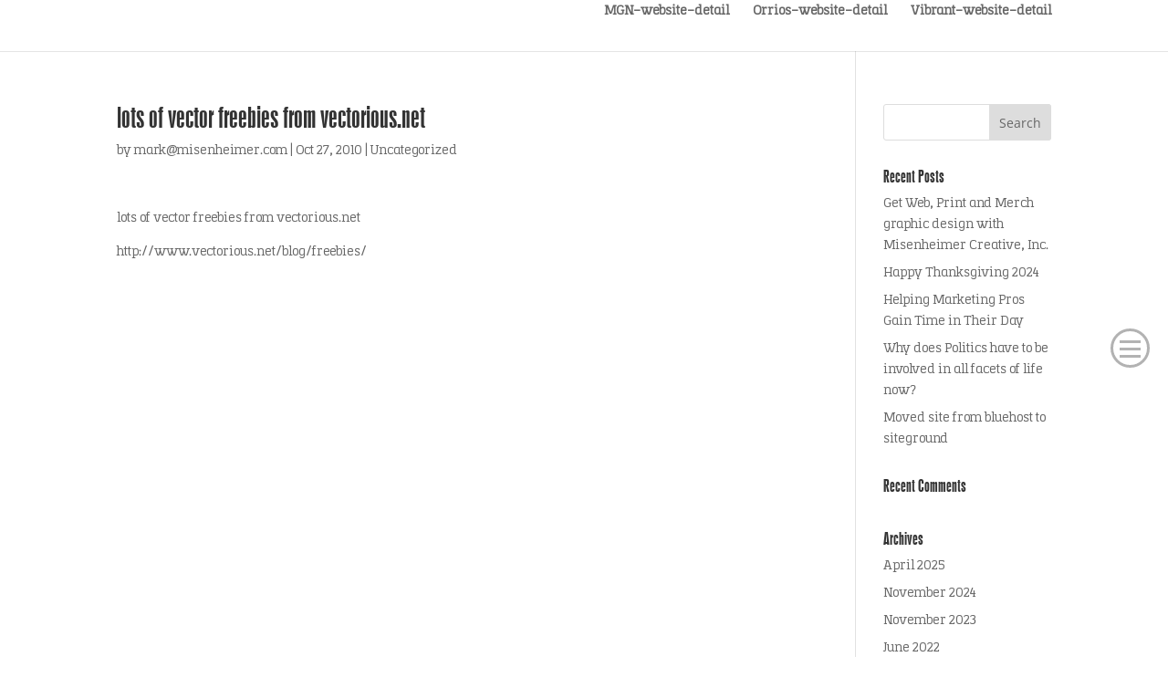

--- FILE ---
content_type: text/css
request_url: https://misenheimer.com/wp-content/uploads/useanyfont/uaf.css?ver=1767195447
body_size: 150
content:
				@font-face {
					font-family: 'swiss924bt-regular';
					src: url('/wp-content/uploads/useanyfont/200420021632Swiss924BT-Regular.woff2') format('woff2'),
						url('/wp-content/uploads/useanyfont/200420021632Swiss924BT-Regular.woff') format('woff');
					  font-display: auto;
				}

				.swiss924bt-regular{font-family: 'swiss924bt-regular' !important;}

						@font-face {
					font-family: 'korpoalt';
					src: url('/wp-content/uploads/useanyfont/200420021907Korpoalt.woff2') format('woff2'),
						url('/wp-content/uploads/useanyfont/200420021907Korpoalt.woff') format('woff');
					  font-display: auto;
				}

				.korpoalt{font-family: 'korpoalt' !important;}

						@font-face {
					font-family: 'korpoalt-italic';
					src: url('/wp-content/uploads/useanyfont/200420021939Korpoalt-italic.woff2') format('woff2'),
						url('/wp-content/uploads/useanyfont/200420021939Korpoalt-italic.woff') format('woff');
					  font-display: auto;
				}

				.korpoalt-italic{font-family: 'korpoalt-italic' !important;}

						@font-face {
					font-family: 'korpoalt-bold';
					src: url('/wp-content/uploads/useanyfont/200420022030Korpoalt-bold.woff2') format('woff2'),
						url('/wp-content/uploads/useanyfont/200420022030Korpoalt-bold.woff') format('woff');
					  font-display: auto;
				}

				.korpoalt-bold{font-family: 'korpoalt-bold' !important;}

						@font-face {
					font-family: 'korpoalt-bold-italic';
					src: url('/wp-content/uploads/useanyfont/200420022050Korpoalt-bold-italic.woff2') format('woff2'),
						url('/wp-content/uploads/useanyfont/200420022050Korpoalt-bold-italic.woff') format('woff');
					  font-display: auto;
				}

				.korpoalt-bold-italic{font-family: 'korpoalt-bold-italic' !important;}

						h1, h2, h3, h4, h5, h6, blockquote{
					font-family: 'swiss924bt-regular' !important;
				}
						body, li, a{
					font-family: 'korpoalt' !important;
				}
		